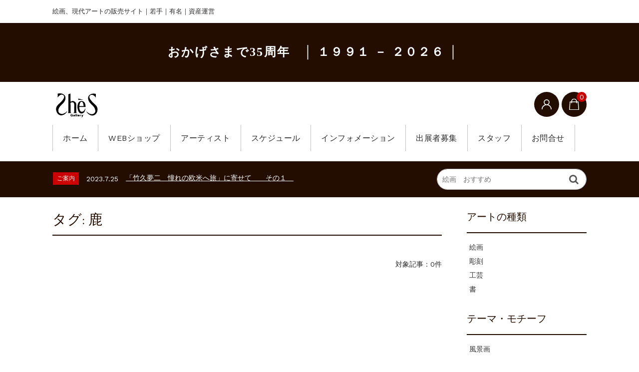

--- FILE ---
content_type: text/html; charset=UTF-8
request_url: https://www.g-shes.com/tag/%E9%B9%BF/
body_size: 16314
content:
<!DOCTYPE html>
<html lang="ja"
	prefix="og: https://ogp.me/ns#" >

	<head>
		<meta charset="UTF-8" />
				<meta name="viewport" content="width=device-width, user-scalable=no">
		<meta name="format-detection" content="telephone=no"/>
		<title>鹿 - ギャラリーシーズ</title>

		<!-- All in One SEO 4.1.0.3 -->
		<link rel="canonical" href="https://www.g-shes.com/tag/%E9%B9%BF/" />
		<script type="application/ld+json" class="aioseo-schema">
			{"@context":"https:\/\/schema.org","@graph":[{"@type":"WebSite","@id":"https:\/\/www.g-shes.com\/#website","url":"https:\/\/www.g-shes.com\/","name":"\u30ae\u30e3\u30e9\u30ea\u30fc\u30b7\u30fc\u30ba","description":"\u7d75\u753b\u3001\u73fe\u4ee3\u30a2\u30fc\u30c8\u306e\u8ca9\u58f2\u30b5\u30a4\u30c8\uff5c\u82e5\u624b\uff5c\u6709\u540d\uff5c\u8cc7\u7523\u904b\u55b6","publisher":{"@id":"https:\/\/www.g-shes.com\/#organization"}},{"@type":"Organization","@id":"https:\/\/www.g-shes.com\/#organization","name":"\u30ae\u30e3\u30e9\u30ea\u30fc\u30b7\u30fc\u30ba","url":"https:\/\/www.g-shes.com\/","sameAs":["https:\/\/www.facebook.com\/-211680295523011\/","https:\/\/www.instagram.com\/explore\/locations\/211680295523011\/?hl=ja","https:\/\/www.youtube.com\/channel\/UC_UEDa2_npCyDkDkV4jRepg"],"contactPoint":{"@type":"ContactPoint","telephone":"+81166538886","contactType":"Customer Support"}},{"@type":"BreadcrumbList","@id":"https:\/\/www.g-shes.com\/tag\/%E9%B9%BF\/#breadcrumblist","itemListElement":[{"@type":"ListItem","@id":"https:\/\/www.g-shes.com\/#listItem","position":"1","item":{"@id":"https:\/\/www.g-shes.com\/#item","name":"Home","description":"\u7d75\u753b\u3001\u73fe\u4ee3\u30a2\u30fc\u30c8\u306e\u8ca9\u58f2\u30b5\u30a4\u30c8\uff5c\u82e5\u624b\uff5c\u6709\u540d\uff5c\u8cc7\u7523\u904b\u55b6","url":"https:\/\/www.g-shes.com\/"},"nextItem":"https:\/\/www.g-shes.com\/tag\/%e9%b9%bf\/#listItem"},{"@type":"ListItem","@id":"https:\/\/www.g-shes.com\/tag\/%e9%b9%bf\/#listItem","position":"2","item":{"@id":"https:\/\/www.g-shes.com\/tag\/%e9%b9%bf\/#item","name":"\u9e7f","url":"https:\/\/www.g-shes.com\/tag\/%e9%b9%bf\/"},"previousItem":"https:\/\/www.g-shes.com\/#listItem"}]},{"@type":"CollectionPage","@id":"https:\/\/www.g-shes.com\/tag\/%E9%B9%BF\/#collectionpage","url":"https:\/\/www.g-shes.com\/tag\/%E9%B9%BF\/","name":"\u9e7f - \u30ae\u30e3\u30e9\u30ea\u30fc\u30b7\u30fc\u30ba","inLanguage":"ja","isPartOf":{"@id":"https:\/\/www.g-shes.com\/#website"},"breadcrumb":{"@id":"https:\/\/www.g-shes.com\/tag\/%E9%B9%BF\/#breadcrumblist"}}]}
		</script>
		<!-- All in One SEO -->

<link rel='dns-prefetch' href='//fonts.googleapis.com' />
<link rel='dns-prefetch' href='//s.w.org' />
<link rel="alternate" type="application/rss+xml" title="ギャラリーシーズ &raquo; 鹿 タグのフィード" href="https://www.g-shes.com/tag/%e9%b9%bf/feed/" />
		<script type="text/javascript">
			window._wpemojiSettings = {"baseUrl":"https:\/\/s.w.org\/images\/core\/emoji\/13.0.1\/72x72\/","ext":".png","svgUrl":"https:\/\/s.w.org\/images\/core\/emoji\/13.0.1\/svg\/","svgExt":".svg","source":{"concatemoji":"https:\/\/www.g-shes.com\/1991\/wp-includes\/js\/wp-emoji-release.min.js?ver=7225831c7ed13d55598a6ebace50204d"}};
			!function(e,a,t){var n,r,o,i=a.createElement("canvas"),p=i.getContext&&i.getContext("2d");function s(e,t){var a=String.fromCharCode;p.clearRect(0,0,i.width,i.height),p.fillText(a.apply(this,e),0,0);e=i.toDataURL();return p.clearRect(0,0,i.width,i.height),p.fillText(a.apply(this,t),0,0),e===i.toDataURL()}function c(e){var t=a.createElement("script");t.src=e,t.defer=t.type="text/javascript",a.getElementsByTagName("head")[0].appendChild(t)}for(o=Array("flag","emoji"),t.supports={everything:!0,everythingExceptFlag:!0},r=0;r<o.length;r++)t.supports[o[r]]=function(e){if(!p||!p.fillText)return!1;switch(p.textBaseline="top",p.font="600 32px Arial",e){case"flag":return s([127987,65039,8205,9895,65039],[127987,65039,8203,9895,65039])?!1:!s([55356,56826,55356,56819],[55356,56826,8203,55356,56819])&&!s([55356,57332,56128,56423,56128,56418,56128,56421,56128,56430,56128,56423,56128,56447],[55356,57332,8203,56128,56423,8203,56128,56418,8203,56128,56421,8203,56128,56430,8203,56128,56423,8203,56128,56447]);case"emoji":return!s([55357,56424,8205,55356,57212],[55357,56424,8203,55356,57212])}return!1}(o[r]),t.supports.everything=t.supports.everything&&t.supports[o[r]],"flag"!==o[r]&&(t.supports.everythingExceptFlag=t.supports.everythingExceptFlag&&t.supports[o[r]]);t.supports.everythingExceptFlag=t.supports.everythingExceptFlag&&!t.supports.flag,t.DOMReady=!1,t.readyCallback=function(){t.DOMReady=!0},t.supports.everything||(n=function(){t.readyCallback()},a.addEventListener?(a.addEventListener("DOMContentLoaded",n,!1),e.addEventListener("load",n,!1)):(e.attachEvent("onload",n),a.attachEvent("onreadystatechange",function(){"complete"===a.readyState&&t.readyCallback()})),(n=t.source||{}).concatemoji?c(n.concatemoji):n.wpemoji&&n.twemoji&&(c(n.twemoji),c(n.wpemoji)))}(window,document,window._wpemojiSettings);
		</script>
		<style type="text/css">
img.wp-smiley,
img.emoji {
	display: inline !important;
	border: none !important;
	box-shadow: none !important;
	height: 1em !important;
	width: 1em !important;
	margin: 0 .07em !important;
	vertical-align: -0.1em !important;
	background: none !important;
	padding: 0 !important;
}
</style>
	<link rel='stylesheet' id='parent-style-css'  href='https://www.g-shes.com/1991/wp-content/themes/welcart_basic/style.css?ver=7225831c7ed13d55598a6ebace50204d' type='text/css' media='all' />
<link rel='stylesheet' id='parent-welcart-style-css'  href='https://www.g-shes.com/1991/wp-content/themes/welcart_basic/usces_cart.css?ver=1.0' type='text/css' media='all' />
<link rel='stylesheet' id='google-fonts-sans-css'  href='https://fonts.googleapis.com/css?family=Suranna%7CWork+Sans&#038;ver=7225831c7ed13d55598a6ebace50204d' type='text/css' media='all' />
<link rel='stylesheet' id='fixed-header-style-css'  href='https://www.g-shes.com/1991/wp-content/themes/welcart_basic-beldad/assets/vendor/fixed-header/fixed-header.css?ver=1.0' type='text/css' media='all' />
<link rel='stylesheet' id='slick-style-css'  href='https://www.g-shes.com/1991/wp-content/themes/welcart_basic-beldad/assets/vendor/slick/slick.css?ver=1.0' type='text/css' media='all' />
<link rel='stylesheet' id='slick-theme-style-css'  href='https://www.g-shes.com/1991/wp-content/themes/welcart_basic-beldad/assets/vendor/slick/slick-theme.css?ver=1.0' type='text/css' media='all' />
<link rel='stylesheet' id='wp-block-library-css'  href='https://www.g-shes.com/1991/wp-includes/css/dist/block-library/style.min.css?ver=7225831c7ed13d55598a6ebace50204d' type='text/css' media='all' />
<link rel='stylesheet' id='contact-form-7-css'  href='https://www.g-shes.com/1991/wp-content/plugins/contact-form-7/includes/css/styles.css?ver=5.4' type='text/css' media='all' />
<link rel='stylesheet' id='wc-basic-style-css'  href='https://www.g-shes.com/1991/wp-content/themes/welcart_basic-beldad/style.css?ver=1.0' type='text/css' media='all' />
<link rel='stylesheet' id='font-awesome-css'  href='https://www.g-shes.com/1991/wp-content/themes/welcart_basic/font-awesome/font-awesome.min.css?ver=1.0' type='text/css' media='all' />
<link rel='stylesheet' id='usces_default_css-css'  href='https://www.g-shes.com/1991/wp-content/plugins/usc-e-shop/css/usces_default.css?ver=2.1.4.2103022' type='text/css' media='all' />
<link rel='stylesheet' id='dashicons-css'  href='https://www.g-shes.com/1991/wp-includes/css/dashicons.min.css?ver=7225831c7ed13d55598a6ebace50204d' type='text/css' media='all' />
<link rel='stylesheet' id='theme_cart_css-css'  href='https://www.g-shes.com/1991/wp-content/themes/welcart_basic-beldad/usces_cart.css?ver=2.1.4.2103022' type='text/css' media='all' />
<script type='text/javascript' src='https://www.g-shes.com/1991/wp-includes/js/jquery/jquery.min.js?ver=3.5.1' id='jquery-core-js'></script>
<script type='text/javascript' src='https://www.g-shes.com/1991/wp-includes/js/jquery/jquery-migrate.min.js?ver=3.3.2' id='jquery-migrate-js'></script>
<script type='text/javascript' src='https://www.g-shes.com/1991/wp-content/themes/welcart_basic-beldad/assets/vendor/fixed-header/fixed-header.js?ver=1.0' id='fixed-header-js-js'></script>
<script type='text/javascript' src='https://www.g-shes.com/1991/wp-content/themes/welcart_basic-beldad/assets/js/wcct-customized.js?ver=1.0' id='wcct-customized-js'></script>
<script type='text/javascript' src='https://www.g-shes.com/1991/wp-content/themes/welcart_basic-beldad/assets/vendor/slick/slick.min.js?ver=1.0' id='slick-js-js'></script>
<script type='text/javascript' src='https://www.g-shes.com/1991/wp-content/themes/welcart_basic-beldad/assets/js/wcct-slick.js?ver=1.0' id='wcct-slick-js-js'></script>
<script type='text/javascript' src='https://www.g-shes.com/1991/wp-content/themes/welcart_basic-beldad/assets/js/widget-slide.js?ver=1.0' id='wcct-widget-slide-js-js'></script>
<script type='text/javascript' src='https://www.g-shes.com/1991/wp-content/themes/welcart_basic/js/front-customized.js?ver=1.0' id='wc-basic-js-js'></script>
<link rel="https://api.w.org/" href="https://www.g-shes.com/wp-json/" /><link rel="alternate" type="application/json" href="https://www.g-shes.com/wp-json/wp/v2/tags/394" /><link rel="EditURI" type="application/rsd+xml" title="RSD" href="https://www.g-shes.com/1991/xmlrpc.php?rsd" />
<link rel="wlwmanifest" type="application/wlwmanifest+xml" href="https://www.g-shes.com/1991/wp-includes/wlwmanifest.xml" /> 

<link rel="icon" href="https://www.g-shes.com/1991/wp-content/uploads/2019/03/logo2-100x100.png" sizes="32x32" />
<link rel="icon" href="https://www.g-shes.com/1991/wp-content/uploads/2019/03/logo2.png" sizes="192x192" />
<link rel="apple-touch-icon" href="https://www.g-shes.com/1991/wp-content/uploads/2019/03/logo2.png" />
<meta name="msapplication-TileImage" content="https://www.g-shes.com/1991/wp-content/uploads/2019/03/logo2.png" />
		<style type="text/css" id="wp-custom-css">
			/* captions */

.post .wp-caption { margin-bottom:24px; background:#fff; border:1px solid #ccc; padding:5px; max-width:100%; -webkit-border-radius:5px; -moz-border-radius:5px; border-radius:5px; }

.post .wp-caption-text { text-align:center; font-size:12px;  line-height:2; margin:9px auto; }

.post .wp-caption img[class*="wp-image-"] { display:block; margin:0 auto; }


h5 {
	position: relative;
	padding-left: 30px;
	font-size:20px;
	color: #212121;
}
h5::before,
h5::after{
	content: "〇";
	position: absolute;
}
h5::before{
	left:0;
	top:-3px;
}
h5::after{
	left: 5px;
	top: 3px;
	color: #1f1f1f;
}

.flex-direction-nav a:before {
	color: #fff !important;
}

a img:hover {
	opacity: 0.8 !important;
}

.schedule-tit {
	padding: 15px 30px !important;
}

.btn-view {
  position: relative;
  background-color: #dd8b0f;
  width: 200px;
  height: 56px;
  text-align: center;
  margin-top: 50px;
  border-radius: 3px;
  line-height: 56px;
  letter-spacing: normal;
  color: #fff;
  overflow: hidden;
  transition: background-color 0.3s ease;
}

.btn-view {
  position: relative;
  background-color: #dd8b0f;
  width: 200px;
  height: 56px;
  text-align: center;
  margin-top: 50px;
  border-radius: 3px;
  line-height: 56px;
  letter-spacing: normal;
  color: #fff;
  overflow: hidden;
  transition: background-color 0.3s ease;
	font-weight: 500;
}

.btn-view::after {
  content: "";
  position: absolute;
  top: 0; left: 0;
  width: 100%; height: 100%;
  background-color: rgba(255, 255, 255, 0); /* 初期は透明 */
  transition: background-color 0.3s ease;
	pointer-events: none;
}

.btn-view:hover::after {
  background-color: rgba(255, 255, 255, 0.5); /* ホバー時にうっすら白く */
}

.btn-view a{
		color: #fff;
}

.btn-view a:hover {
  color: #fff;
}

/* 35周年メッセージ */
.top-message {
	text-align: center;
	background-color: #230d00;
	padding: 2.5rem;
	color: #ffffff;
  line-height: 1.5;
	font-size: 1.5rem;
	font-weight: 700;
	font-family: "Hiragino Mincho ProN", "Hiragino Mincho Pro", "Yu Mincho", serif !important;
	letter-spacing: 0.1em;
}

/* メニューフォントサイズ調整 */
#site-navigation {
        font-size: 16.2px;
}		</style>
				<script type="application/ld+json">
		{
		"@context": "http://schema.org",
		"@type": "LocalBusiness",
		"name": "有限会社ギャラリー・シーズ",
		"logo":"https://www.g-shes.com/1991/wp-content/uploads/2020/04/logo_7.png",
		"telephone": "+81 166-53-8886",
		"email": "info@g-shes.com",
		"address": {
		"@type": "PostalAddress",
		"streetAddress": "旭町２条３丁目１１−３１",
		"addressLocality": "旭川市",
		"addressRegion": "北海道",
		"addressCountry": "JP",
		"postalCode": "070-0832"
		},
		"openingHoursSpecification": {
		"@type": "OpeningHoursSpecification",
		"dayOfWeek": {
		"@type": "DayOfWeek",
		"name": "Wed-Mon"
		},
		"opens": "11:00:00",
		"closes": "18:00:00"
		},
		"url": "https://www.g-shes.com/"
		}
		</script>
		<!-- Global site tag (gtag.js) - Google Analytics -->
		<script async src="https://www.googletagmanager.com/gtag/js?id=UA-182262109-1"></script>
		<script>
			window.dataLayer = window.dataLayer || [];
			function gtag(){dataLayer.push(arguments);}
			gtag('js', new Date());

			gtag('config', 'UA-182262109-1');
		</script>
		<script type="text/javascript">
			(function(c,l,a,r,i,t,y){
				c[a]=c[a]||function(){(c[a].q=c[a].q||[]).push(arguments)};
				t=l.createElement(r);t.async=1;t.src="https://www.clarity.ms/tag/"+i;
				y=l.getElementsByTagName(r)[0];y.parentNode.insertBefore(t,y);
			})(window, document, "clarity", "script", "o9mjxrdpx8");
		</script>
	</head>

		<body class="archive tag tag-394 lang-ja">
	
				
		
		<div class="site">

			<header id="masthead" class="site-header" role="banner">
				<div class="inner">
									<div class="top">
						<p class="site-description">絵画、現代アートの販売サイト｜若手｜有名｜資産運営</p>
					</div><!-- .top -->
				
					<div class="top-message">おかげさまで35周年　│ １９９１ － ２０２６ │　</div>

					<div class="bottom cf">

						<div class="column1070">

															<div class="site-title">
								<a href="https://www.g-shes.com/" title="ギャラリーシーズ" rel="home">
																			<img src="https://www.g-shes.com/1991/wp-content/uploads/2020/04/logo_7.png" alt="ギャラリーシーズ">
										
								</a>
							</div>

							
							<div class="cf h-column">

																<div class="incart list">
									<div class="iconbtn">
										<a href="https://www.g-shes.com/usces-cart/"><img src="https://www.g-shes.com/1991/wp-content/themes/welcart_basic-beldad/assets/images/bag.svg" alt="bag"><span class="total-quant" />0</span></a>
									</div>
								</div><!-- .incart -->
								
																<div class="membership list">

									<div class="iconbtn"><img src="https://www.g-shes.com/1991/wp-content/themes/welcart_basic-beldad/assets/images/user.svg" alt="user" /></div>

									<div class="over">
										<div class="over-inner">

											<div class="close"><img src="https://www.g-shes.com/1991/wp-content/themes/welcart_basic-beldad/assets/images/close.svg" alt="close" /></div>

											<ul class="cf">
																																					<li>ゲスト</li>
													<li><a href="https://www.g-shes.com/usces-member/?usces_page=login" class="usces_login_a">ログイン</a></li>
													<li><a href="https://www.g-shes.com/usces-member/?usces_page=newmember">新規会員登録</a></li>
																																			</ul>
										</div><!-- .over-inner -->
									</div>

								</div><!-- .membership -->
								
								<div class="menus list">

									<div class="iconbtn"><img src="https://www.g-shes.com/1991/wp-content/themes/welcart_basic-beldad/assets/images/menu.svg" alt="menu" /></div>

									<div id="mobile-menu" class="mobile-menu">

										<div class="close"><img src="https://www.g-shes.com/1991/wp-content/themes/welcart_basic-beldad/assets/images/close.svg" alt="close" /></div>

										<nav id="site-navigation" class="main-navigation cf" role="navigation">
										<div class="menu-%e3%83%a1%e3%83%8b%e3%83%a5%e3%83%bc%e2%91%a0-container"><ul id="menu-%e3%83%a1%e3%83%8b%e3%83%a5%e3%83%bc%e2%91%a0" class="menu"><li id="menu-item-13298" class="menu-item menu-item-type-custom menu-item-object-custom menu-item-home menu-item-13298"><a href="https://www.g-shes.com/">ホーム</a></li>
<li id="menu-item-15941" class="mob-only menu-item menu-item-type-taxonomy menu-item-object-category menu-item-has-children menu-item-15941"><a href="https://www.g-shes.com/category/item/art-type/">アートの種類</a>
<ul class="sub-menu">
	<li id="menu-item-15942" class="menu-item menu-item-type-taxonomy menu-item-object-category menu-item-15942"><a href="https://www.g-shes.com/category/item/art-type/%e7%b5%b5%e7%94%bb/">絵画</a></li>
	<li id="menu-item-15943" class="menu-item menu-item-type-taxonomy menu-item-object-category menu-item-15943"><a href="https://www.g-shes.com/category/item/art-type/%e5%bd%ab%e5%88%bb/">彫刻</a></li>
	<li id="menu-item-15944" class="menu-item menu-item-type-taxonomy menu-item-object-category menu-item-15944"><a href="https://www.g-shes.com/category/item/art-type/%e5%b7%a5%e8%8a%b8/">工芸</a></li>
</ul>
</li>
<li id="menu-item-15945" class="mob-only menu-item menu-item-type-taxonomy menu-item-object-category menu-item-has-children menu-item-15945"><a href="https://www.g-shes.com/category/item/theme-motif/">テーマ・モチーフ</a>
<ul class="sub-menu">
	<li id="menu-item-15946" class="menu-item menu-item-type-taxonomy menu-item-object-category menu-item-15946"><a href="https://www.g-shes.com/category/item/theme-motif/fuukeiga/">風景画</a></li>
	<li id="menu-item-15947" class="menu-item menu-item-type-taxonomy menu-item-object-category menu-item-15947"><a href="https://www.g-shes.com/category/item/theme-motif/jinnbutuga/">人物画</a></li>
	<li id="menu-item-15949" class="menu-item menu-item-type-taxonomy menu-item-object-category menu-item-15949"><a href="https://www.g-shes.com/category/item/theme-motif/seibutuga/">静物画</a></li>
	<li id="menu-item-15948" class="menu-item menu-item-type-taxonomy menu-item-object-category menu-item-15948"><a href="https://www.g-shes.com/category/item/theme-motif/animal/">動物</a></li>
	<li id="menu-item-15950" class="menu-item menu-item-type-custom menu-item-object-custom menu-item-15950"><a href="/category/item/theme-motif/flower-itemreco/">花</a></li>
</ul>
</li>
<li id="menu-item-13299" class="menu-item menu-item-type-custom menu-item-object-custom menu-item-has-children menu-item-13299"><a href="https://www.g-shes.com/category/item/">WEBショップ</a>
<ul class="sub-menu">
	<li id="menu-item-13300" class="menu-item menu-item-type-post_type menu-item-object-page menu-item-13300"><a href="https://www.g-shes.com/flow-of-work-purchase/">作品購入の流れ</a></li>
	<li id="menu-item-13301" class="menu-item menu-item-type-post_type menu-item-object-page menu-item-13301"><a href="https://www.g-shes.com/size-list/">サイズ一覧表　</a></li>
	<li id="menu-item-13302" class="menu-item menu-item-type-post_type menu-item-object-page menu-item-13302"><a href="https://www.g-shes.com/regarding-the-tax-system-for-works-of-art/">美術品に関する税制に関して</a></li>
</ul>
</li>
<li id="menu-item-13303" class="menu-item menu-item-type-custom menu-item-object-custom menu-item-13303"><a href="https://www.g-shes.com/artists/">アーティスト</a></li>
<li id="menu-item-13304" class="menu-item menu-item-type-post_type menu-item-object-page menu-item-13304"><a href="https://www.g-shes.com/%e3%82%b9%e3%82%b1%e3%82%b8%e3%83%a5%e3%83%bc%e3%83%ab2024/">スケジュール</a></li>
<li id="menu-item-13305" class="menu-item menu-item-type-post_type menu-item-object-page menu-item-has-children menu-item-13305"><a href="https://www.g-shes.com/infomation/">インフォメーション</a>
<ul class="sub-menu">
	<li id="menu-item-13306" class="menu-item menu-item-type-post_type menu-item-object-page menu-item-13306"><a href="https://www.g-shes.com/art-rental/">シェアリングアート</a></li>
	<li id="menu-item-13307" class="menu-item menu-item-type-post_type menu-item-object-page menu-item-13307"><a href="https://www.g-shes.com/anniversary/">Anniversary</a></li>
	<li id="menu-item-13308" class="menu-item menu-item-type-taxonomy menu-item-object-category menu-item-13308"><a href="https://www.g-shes.com/category/art-walk/">Essay</a></li>
	<li id="menu-item-13309" class="menu-item menu-item-type-post_type menu-item-object-page menu-item-13309"><a href="https://www.g-shes.com/art-course/">美術を楽しむ情報講座</a></li>
	<li id="menu-item-13310" class="menu-item menu-item-type-post_type menu-item-object-page menu-item-13310"><a href="https://www.g-shes.com/service/">買取り査定</a></li>
</ul>
</li>
<li id="menu-item-17421" class="menu-item menu-item-type-custom menu-item-object-custom menu-item-has-children menu-item-17421"><a>出展者募集</a>
<ul class="sub-menu">
	<li id="menu-item-17424" class="menu-item menu-item-type-custom menu-item-object-custom menu-item-17424"><a target="_blank" rel="noopener" href="https://www.g-shes.com/1991/wp-content/uploads/2026/01/douisyo.pdf">登録作家同意書</a></li>
	<li id="menu-item-17426" class="menu-item menu-item-type-custom menu-item-object-custom menu-item-17426"><a target="_blank" rel="noopener" href="https://www.g-shes.com/1991/wp-content/uploads/2026/01/kiyaku.pdf">作家登録規約</a></li>
</ul>
</li>
<li id="menu-item-13311" class="menu-item menu-item-type-post_type menu-item-object-page menu-item-has-children menu-item-13311"><a href="https://www.g-shes.com/staff/">スタッフ</a>
<ul class="sub-menu">
	<li id="menu-item-13312" class="menu-item menu-item-type-post_type menu-item-object-page menu-item-13312"><a href="https://www.g-shes.com/%e4%bc%9a%e7%a4%be%e6%a6%82%e8%a6%81%e3%80%80%ef%bc%8dcompany-profile%ef%bc%8d/">会社概要</a></li>
	<li id="menu-item-13313" class="menu-item menu-item-type-post_type menu-item-object-page menu-item-13313"><a href="https://www.g-shes.com/%e3%82%a2%e3%82%af%e3%82%bb%e3%82%b9/">アクセス</a></li>
</ul>
</li>
<li id="menu-item-13314" class="menu-item menu-item-type-post_type menu-item-object-page menu-item-13314"><a href="https://www.g-shes.com/%e3%81%8a%e5%95%8f%e5%90%88%e3%81%9b%e3%80%80%ef%bc%8dcontact%ef%bc%8d/">お問合せ</a></li>
</ul></div>										</nav><!-- #site-navigation -->

																				
									</div><!-- .mobile-menu -->

																		<div class="gray-bg"></div>
									
								</div><!-- .menu -->

							</div><!-- .h-column -->
													
						</div><!-- .column1070 -->
						
					</div><!-- .bottom -->
		
				</div><!-- .inner -->
			</header>

			
			
				
				<div class="common-parts">
					<div class="column1070 cf">

													<div id="searchform" class="searchform">
							<form role="search" method="get" action="https://www.g-shes.com/" >
		<div class="s-box">
			<input type="text" value="" name="s" id="head-s-text" class="search-text" placeholder="絵画　おすすめ" />
			<input type="submit" id="head-s-submit" class="searchsubmit" value="&#xf002;" />
		</div>
    </form>							</div>
						<!-- #searchform -->

													<div class="info-area">
								<div class="slider">
																	<div id="post-12730" class="cf">
										<div class="info-cat">ご案内</div>
										<div class="info-date">2023.7.25</div>
										<div class="info-title">
											<a href="https://www.g-shes.com/2023/07/25/takehisayumeji/">
																									「竹久夢二　憧れの欧米へ旅」に寄せて　　その１　																							</a>
										</div>
									</div>
																	<div id="post-12500" class="cf">
										<div class="info-cat">ご案内</div>
										<div class="info-date">2023.4.25</div>
										<div class="info-title">
											<a href="https://www.g-shes.com/2023/04/25/%e5%bf%83%e3%81%ae%e3%81%b5%e3%82%8b%e3%81%95%e3%81%a8%e3%83%bc%e5%ae%89%e7%94%b0%e4%be%83%e5%bd%ab%e5%88%bb%e8%ac%9b%e6%bc%94%e3%80%8c%e3%82%a2%e3%83%ab%e3%83%86%e3%83%94%e3%82%a2%e3%83%83%e3%83%84/">
																									心のふるさとー安田侃彫刻講演「アルテピアッツア美唄」																							</a>
										</div>
									</div>
																	<div id="post-12101" class="cf">
										<div class="info-cat">ご案内</div>
										<div class="info-date">2023.2.25</div>
										<div class="info-title">
											<a href="https://www.g-shes.com/2023/02/25/%e3%82%ae%e3%83%a3%e3%83%a9%e3%83%aa%e3%83%bc%e3%82%b7%e3%83%bc%e3%82%ba%e3%80%8c%e7%a7%8b%e3%81%ae%e7%be%8e%e8%a1%93%e6%95%a3%e6%ad%a9%e3%80%80%e4%ba%ac%e9%83%bd%e3%83%bb%e5%a4%a7%e9%98%aa-%ef%bd%9e/">
																									ギャラリーシーズ「秋の美術散歩　京都・大阪 ～二都物語～」																							</a>
										</div>
									</div>
																</div><!-- .slider -->
							</div><!-- .info-area -->
							
											</div>
				</div>

				
			
						<div id="main" class="two-column right-set">

				<div class="site-content-wrap cf">


		<div id="primary" class="site-content">
			<div id="content" role="main">

				<div class="page-header cf">
					<h1>タグ: <span>鹿</span></h1>
				</div><!-- .page-header -->

				<div class="pagination-wrap top cf" data-scroll="once">
				
										<div class="count">対象記事：0件</div>

				</div><!-- .pagenation-wrap -->

				<div class="product-list layout-list cf">

				
					<p class="no-date"></p>

				
				</div><!-- .info-list -->

				
			</div><!-- #content -->
		</div><!-- #primary -->


<aside id="secondary" class="widget-area" role="complementary">

			<section id="welcart_category-14" class="widget widget_welcart_category">				<h3 class="widget_title">アートの種類</h3>
		<ul class="ucart_widget_body">
							<li class="cat-item cat-item-866"><a href="https://www.g-shes.com/category/item/art-type/%e7%b5%b5%e7%94%bb/">絵画</a>
<ul class='children'>
	<li class="cat-item cat-item-867"><a href="https://www.g-shes.com/category/item/art-type/%e7%b5%b5%e7%94%bb/%e6%97%a5%e6%9c%ac%e7%94%bb/">日本画</a>
</li>
	<li class="cat-item cat-item-868"><a href="https://www.g-shes.com/category/item/art-type/%e7%b5%b5%e7%94%bb/%e6%b2%b9%e5%bd%a9/">油彩</a>
</li>
	<li class="cat-item cat-item-869"><a href="https://www.g-shes.com/category/item/art-type/%e7%b5%b5%e7%94%bb/%e6%b0%b4%e5%bd%a9/">水彩</a>
</li>
	<li class="cat-item cat-item-870"><a href="https://www.g-shes.com/category/item/art-type/%e7%b5%b5%e7%94%bb/%e7%8f%be%e4%bb%a3%e3%82%a2%e3%83%bc%e3%83%88/">現代アート</a>
</li>
	<li class="cat-item cat-item-871"><a href="https://www.g-shes.com/category/item/art-type/%e7%b5%b5%e7%94%bb/%e7%89%88%e7%94%bb/">版画</a>
</li>
</ul>
</li>
	<li class="cat-item cat-item-891"><a href="https://www.g-shes.com/category/item/art-type/%e5%bd%ab%e5%88%bb/">彫刻</a>
</li>
	<li class="cat-item cat-item-873"><a href="https://www.g-shes.com/category/item/art-type/%e5%b7%a5%e8%8a%b8/">工芸</a>
<ul class='children'>
	<li class="cat-item cat-item-874"><a href="https://www.g-shes.com/category/item/art-type/%e5%b7%a5%e8%8a%b8/%e9%99%b6%e7%a3%81%e5%99%a8-%e5%b7%a5%e8%8a%b8/">陶磁器</a>
</li>
	<li class="cat-item cat-item-875"><a href="https://www.g-shes.com/category/item/art-type/%e5%b7%a5%e8%8a%b8/%e3%82%aa%e3%83%96%e3%82%b8%e3%82%a7/">オブジェ</a>
</li>
</ul>
</li>
	<li class="cat-item cat-item-872"><a href="https://www.g-shes.com/category/item/art-type/%e6%9b%b8/">書</a>
</li>
 		</ul>

			</section>					<section id="welcart_category-24" class="widget widget_welcart_category">				<h3 class="widget_title">テーマ・モチーフ</h3>
		<ul class="ucart_widget_body">
							<li class="cat-item cat-item-827"><a href="https://www.g-shes.com/category/item/theme-motif/fuukeiga/">風景画</a>
<ul class='children'>
	<li class="cat-item cat-item-879"><a href="https://www.g-shes.com/category/item/theme-motif/fuukeiga/%e6%b5%b7%e3%81%ae%e3%81%82%e3%82%8b%e9%a2%a8%e6%99%af/">海のある風景</a>
</li>
	<li class="cat-item cat-item-880"><a href="https://www.g-shes.com/category/item/theme-motif/fuukeiga/%e5%b1%b1%e3%81%ae%e3%81%82%e3%82%8b%e9%a2%a8%e6%99%af/">山のある風景</a>
</li>
	<li class="cat-item cat-item-881"><a href="https://www.g-shes.com/category/item/theme-motif/fuukeiga/%e6%a3%ae%e3%81%ae%e3%81%82%e3%82%8b%e9%a2%a8%e6%99%af-fuukeiga/">森のある風景</a>
</li>
	<li class="cat-item cat-item-882"><a href="https://www.g-shes.com/category/item/theme-motif/fuukeiga/%e8%a1%97%e3%81%ae%e3%81%82%e3%82%8b%e9%a2%a8%e6%99%af-fuukeiga/">街のある風景</a>
</li>
</ul>
</li>
	<li class="cat-item cat-item-828"><a href="https://www.g-shes.com/category/item/theme-motif/jinnbutuga/">人物画</a>
</li>
	<li class="cat-item cat-item-829"><a href="https://www.g-shes.com/category/item/theme-motif/seibutuga/">静物画</a>
<ul class='children'>
	<li class="cat-item cat-item-862"><a href="https://www.g-shes.com/category/item/theme-motif/seibutuga/%e8%8a%b1/">花</a>
</li>
	<li class="cat-item cat-item-863"><a href="https://www.g-shes.com/category/item/theme-motif/seibutuga/%e6%9e%9c%e7%89%a9/">果物</a>
</li>
	<li class="cat-item cat-item-864"><a href="https://www.g-shes.com/category/item/theme-motif/seibutuga/%e9%99%b6%e7%a3%81%e5%99%a8/">陶磁器</a>
</li>
</ul>
</li>
	<li class="cat-item cat-item-532"><a href="https://www.g-shes.com/category/item/theme-motif/animal/">動物</a>
</li>
	<li class="cat-item cat-item-830"><a href="https://www.g-shes.com/category/item/theme-motif/flower-itemreco/">花</a>
</li>
 		</ul>

			</section>					<section id="welcart_category-17" class="widget widget_welcart_category">				<h3 class="widget_title">おすすめ・特選</h3>
		<ul class="ucart_widget_body">
							<li class="cat-item cat-item-902"><a href="https://www.g-shes.com/category/item/%e3%81%8a%e3%81%99%e3%81%99%e3%82%81%e3%83%bb%e7%89%b9%e9%81%b8/%e3%82%af%e3%83%aa%e3%82%b9%e3%83%9e%e3%82%b9%ef%bd%87%ef%bd%89%ef%bd%86%ef%bd%94/">クリスマスＧＩＦＴ</a>
</li>
	<li class="cat-item cat-item-885"><a href="https://www.g-shes.com/category/item/%e3%81%8a%e3%81%99%e3%81%99%e3%82%81%e3%83%bb%e7%89%b9%e9%81%b8/%e3%82%ae%e3%83%95%e3%83%88/">ギフト</a>
</li>
	<li class="cat-item cat-item-886"><a href="https://www.g-shes.com/category/item/%e3%81%8a%e3%81%99%e3%81%99%e3%82%81%e3%83%bb%e7%89%b9%e9%81%b8/%e3%81%8a%e3%81%99%e3%81%99%e3%82%81/">おすすめ</a>
</li>
	<li class="cat-item cat-item-887"><a href="https://www.g-shes.com/category/item/%e3%81%8a%e3%81%99%e3%81%99%e3%82%81%e3%83%bb%e7%89%b9%e9%81%b8/%e7%89%b9%e9%81%b8/">特選</a>
</li>
	<li class="cat-item cat-item-888"><a href="https://www.g-shes.com/category/item/%e3%81%8a%e3%81%99%e3%81%99%e3%82%81%e3%83%bb%e7%89%b9%e9%81%b8/%e6%96%b0%e5%85%a5%e8%8d%b7/">新入荷</a>
</li>
 		</ul>

			</section>					<section id="welcart_category-16" class="widget widget_welcart_category">				<h3 class="widget_title">サイズ</h3>
		<ul class="ucart_widget_body">
							<li class="cat-item cat-item-876"><a href="https://www.g-shes.com/category/item/size/%e5%b0%8f%e4%bd%9c%e5%93%81/">小作品</a>
</li>
	<li class="cat-item cat-item-877"><a href="https://www.g-shes.com/category/item/size/%e4%b8%ad%e4%bd%9c%e5%93%81/">中作品</a>
</li>
	<li class="cat-item cat-item-878"><a href="https://www.g-shes.com/category/item/size/%e5%a4%a7%e4%bd%9c%e5%93%81/">大作品</a>
</li>
 		</ul>

			</section>					<section id="welcart_category-15" class="widget widget_welcart_category">				<h3 class="widget_title">価格から探す</h3>
		<ul class="ucart_widget_body">
							<li class="cat-item cat-item-232"><a href="https://www.g-shes.com/category/item/price/price-3/">3万円以下</a>
</li>
	<li class="cat-item cat-item-814"><a href="https://www.g-shes.com/category/item/price/price-3-5/">3万円～5万円</a>
</li>
	<li class="cat-item cat-item-815"><a href="https://www.g-shes.com/category/item/price/price-5-10/">5万円～10万円</a>
</li>
	<li class="cat-item cat-item-235"><a href="https://www.g-shes.com/category/item/price/price-10-30/">10万円～30万円</a>
</li>
	<li class="cat-item cat-item-236"><a href="https://www.g-shes.com/category/item/price/price-30-50/">30万円～50万円</a>
</li>
	<li class="cat-item cat-item-568"><a href="https://www.g-shes.com/category/item/price/price-50-100/">50万円～100万円</a>
</li>
	<li class="cat-item cat-item-569"><a href="https://www.g-shes.com/category/item/price/price-over100/">100万円以上</a>
</li>
 		</ul>

			</section>					<section id="welcart_category-20" class="widget widget_welcart_category">				<h3 class="widget_title">開催中企画展</h3>
		<ul class="ucart_widget_body">
							<li class="cat-item cat-item-947"><a href="https://www.g-shes.com/category/item/exhibition/now/%e3%83%aa%e3%82%a8%e3%82%be%e3%83%b3%e5%b1%95/">リエゾン展</a>
</li>
 		</ul>

			</section>					<section id="welcart_category-21" class="widget widget_welcart_category">				<h3 class="widget_title">次回企画展</h3>
		<ul class="ucart_widget_body">
							<li class="cat-item cat-item-950"><a href="https://www.g-shes.com/category/item/exhibition/next-exhibition/amimal-art/">アートになった動物たち展</a>
</li>
 		</ul>

			</section>					<section id="welcart_calendar-4" class="widget widget_welcart_calendar">				<h3 class="widget_title"><img src="https://www.g-shes.com/1991/wp-content/plugins/usc-e-shop/images/calendar.png" alt="営業日カレンダー" />営業日カレンダー</h3>
		<ul class="ucart_calendar_body ucart_widget_body"><li>
		<div class="this-month">
<table cellspacing="0" class="usces_calendar">
<caption>今月(2026年1月)</caption>
<thead>
	<tr>
		<th>日</th>
		<th>月</th>
		<th>火</th>
		<th>水</th>
		<th>木</th>
		<th>金</th>
		<th>土</th>
	</tr>
</thead>
<tbody>
	<tr>
		<td>&nbsp;</td>
			<td>&nbsp;</td>
			<td>&nbsp;</td>
			<td>&nbsp;</td>
			<td>1</td>
			<td>2</td>
			<td>3</td>
		</tr>
	<tr>
		<td>4</td>
			<td>5</td>
			<td>6</td>
			<td>7</td>
			<td>8</td>
			<td>9</td>
			<td>10</td>
		</tr>
	<tr>
		<td>11</td>
			<td>12</td>
			<td>13</td>
			<td>14</td>
			<td>15</td>
			<td>16</td>
			<td>17</td>
		</tr>
	<tr>
		<td>18</td>
			<td>19</td>
			<td>20</td>
			<td>21</td>
			<td>22</td>
			<td>23</td>
			<td>24</td>
		</tr>
	<tr>
		<td class="businesstoday">25</td>
			<td>26</td>
			<td>27</td>
			<td>28</td>
			<td>29</td>
			<td>30</td>
			<td>31</td>
		</tr>
</tbody>
</table>
</div>
<div class="next-month">
<table cellspacing="0" class="usces_calendar">
<caption>翌月(2026年2月)</caption>
<thead>
	<tr>
		<th>日</th>
		<th>月</th>
		<th>火</th>
		<th>水</th>
		<th>木</th>
		<th>金</th>
		<th>土</th>
	</tr>
</thead>
<tbody>
	<tr>
		<td>1</td>
			<td>2</td>
			<td>3</td>
			<td>4</td>
			<td>5</td>
			<td>6</td>
			<td>7</td>
		</tr>
	<tr>
		<td>8</td>
			<td>9</td>
			<td>10</td>
			<td>11</td>
			<td>12</td>
			<td>13</td>
			<td>14</td>
		</tr>
	<tr>
		<td>15</td>
			<td>16</td>
			<td>17</td>
			<td>18</td>
			<td>19</td>
			<td>20</td>
			<td>21</td>
		</tr>
	<tr>
		<td>22</td>
			<td>23</td>
			<td>24</td>
			<td>25</td>
			<td>26</td>
			<td>27</td>
			<td>28</td>
		</tr>
</tbody>
</table>
</div>
(<span class="business_days_exp_box businessday">&nbsp;&nbsp;&nbsp;&nbsp;</span>&nbsp;&nbsp;発送業務休日)
		</li></ul>

			</section>		<section id="media_image-6" class="widget widget_media_image"><a href="https://www.g-shes.com/%e3%81%8a%e5%95%8f%e5%90%88%e3%81%9b%e3%80%80%ef%bc%8dcontact%ef%bc%8d/"><img class="image " src="https://www.g-shes.com/1991/wp-content/uploads/2021/02/rect833-4.png" alt="" width="300" height="69" /></a></section><section id="media_image-5" class="widget widget_media_image"><img class="image " src="https://www.g-shes.com/1991/wp-content/uploads/2021/02/rect833-4-8.png" alt="" width="300" height="182" /></section></aside><!-- #secondary -->

				</div><!-- .site-content-wrap -->
			</div><!-- #main -->

							<div id="toTop" class="wrap fixed"><a href="#masthead"><i class="fa fa-angle-up" aria-hidden="true"></i></a></div>
			
			<footer id="colophon" role="contentinfo">
				<div class="inner">

					<div class="top cf">

						<div class="column1070">

							
														<nav id="site-info" class="f-mainnav">
							<div class="footer-menu cf"><ul>
<li ><a href="https://www.g-shes.com/">ホーム</a></li><li class="page_item page-item-7669"><a href="https://www.g-shes.com/art-improves-quality-of-life/">~Art Improves Quality of Life~</a></li>
<li class="page_item page-item-12081"><a href="https://www.g-shes.com/%ef%bd%9e%e7%be%8e%e8%a1%93%e3%82%92%e6%a5%bd%e3%81%97%e3%82%80%e6%83%85%e5%a0%b1%e8%ac%9b%e5%ba%a7%ef%bd%9e%e3%80%80%e3%81%82%e3%81%aa%e3%81%9f%e3%82%82%e7%be%8e%e8%a1%93%e9%80%9a%ef%bc%81/">～美術を楽しむ情報講座～　あなたも美術通！</a></li>
<li class="page_item page-item-2737"><a href="https://www.g-shes.com/art-course/">～美術を楽しむ情報講座～　あなたも美術通！</a></li>
<li class="page_item page-item-3721"><a href="https://www.g-shes.com/anniversary/">Anniversary</a></li>
<li class="page_item page-item-7657"><a href="https://www.g-shes.com/%e4%bc%9a%e7%a4%be%e6%a6%82%e8%a6%81%e3%80%80%ef%bc%8dcompany-profile%ef%bc%8d-2/">Company profile</a></li>
<li class="page_item page-item-373"><a href="https://www.g-shes.com/essay/">Essay</a></li>
<li class="page_item page-item-4727"><a href="https://www.g-shes.com/infomation/">Infomation</a></li>
<li class="page_item page-item-7693"><a href="https://www.g-shes.com/schedule/">Schedule</a></li>
<li class="page_item page-item-4843"><a href="https://www.g-shes.com/art-rental/">Sharing-Art</a></li>
<li class="page_item page-item-4911"><a href="https://www.g-shes.com/staff/">Staff</a></li>
<li class="page_item page-item-366"><a href="https://www.g-shes.com/artists/">アーティスト</a></li>
<li class="page_item page-item-1224"><a href="https://www.g-shes.com/art-garden/">アートな庭　－Art garden－</a></li>
<li class="page_item page-item-623"><a href="https://www.g-shes.com/%e3%81%8a%e5%95%8f%e5%90%88%e3%81%9b%e3%80%80%ef%bc%8dcontact%ef%bc%8d/">お問合せ　－Contact－</a></li>
<li class="page_item page-item-353"><a href="https://www.g-shes.com/%e3%82%ae%e3%83%a3%e3%83%a9%e3%83%aa%e3%83%bc%e3%82%b7%e3%83%bc%e3%82%ba/">ギャラリー・シーズ</a></li>
<li class="page_item page-item-10418"><a href="https://www.g-shes.com/size-list/">サイズ一覧表　</a></li>
<li class="page_item page-item-9621"><a href="https://www.g-shes.com/%e3%82%b9%e3%82%b1%e3%82%b8%e3%83%a5%e3%83%bc%e3%83%ab/">スケジュール2021</a></li>
<li class="page_item page-item-358"><a href="https://www.g-shes.com/special-exhibition/">スケジュール2022</a></li>
<li class="page_item page-item-11993"><a href="https://www.g-shes.com/%e3%82%b9%e3%82%b1%e3%82%b8%e3%83%a5%e3%83%bc%e3%83%ab2023/">スケジュール2023</a></li>
<li class="page_item page-item-9622"><a href="https://www.g-shes.com/%e3%82%b9%e3%82%b1%e3%82%b8%e3%83%a5%e3%83%bc%e3%83%ab2026/">スケジュール2026</a></li>
<li class="page_item page-item-13268"><a href="https://www.g-shes.com/%e3%82%b9%e3%82%b1%e3%82%b8%e3%83%a5%e3%83%bc%e3%83%ab2024/">スケジュール2026</a></li>
<li class="page_item page-item-631"><a href="https://www.g-shes.com/%e3%83%97%e3%83%a9%e3%82%a4%e3%83%90%e3%82%b7%e3%83%bc%e3%83%9d%e3%83%aa%e3%82%b7%e3%83%bc/">プライバシーポリシー</a></li>
<li class="page_item page-item-90"><a href="https://www.g-shes.com/%e3%83%97%e3%83%ac%e3%83%9f%e3%82%a2%e3%83%a0%e3%82%bb%e3%83%ac%e3%82%af%e3%82%b7%e3%83%a7%e3%83%b3%e5%b1%95/">プレミアムセレクション展</a></li>
<li class="page_item page-item-608"><a href="https://www.g-shes.com/%e4%bc%9a%e7%a4%be%e6%a6%82%e8%a6%81%e3%80%80%ef%bc%8dcompany-profile%ef%bc%8d/">会社概要　－Company profile－</a></li>
<li class="page_item page-item-10425"><a href="https://www.g-shes.com/flow-of-work-purchase/">作品購入の流れ</a></li>
<li class="page_item page-item-10436"><a href="https://www.g-shes.com/beginners-guide/">初めての方へ</a></li>
<li class="page_item page-item-87"><a href="https://www.g-shes.com/western-and-japanese-paintings/">時代を担った日本画・洋画セレクション展</a></li>
<li class="page_item page-item-311"><a href="https://www.g-shes.com/kurashi/">暮らしを彩る展覧会</a></li>
<li class="page_item page-item-13"><a href="https://www.g-shes.com/sumiko-shiina/">椎名澄子　~緊張と安らぎの空間（せかい）~</a></li>
<li class="page_item page-item-314"><a href="https://www.g-shes.com/%e6%ac%a1%e4%bb%a3%e3%82%92%e6%8b%85%e3%81%a3%e3%81%9f%e6%b4%8b%e7%94%bb%e3%83%bb%e6%97%a5%e6%9c%ac%e7%94%bb-%e3%82%bb%e3%83%ac%e3%82%af%e3%82%b7%e3%83%a7%e3%83%b3%e5%b1%95/">次代を担った洋画・日本画 セレクション展</a></li>
<li class="page_item page-item-636"><a href="https://www.g-shes.com/%e7%89%b9%e5%ae%9a%e5%95%86%e5%8f%96%e5%bc%95%e6%b3%95%e3%81%ab%e5%9f%ba%e3%81%a5%e3%81%8f%e8%a1%a8%e8%a8%98/">特定商取引法に基づく表記</a></li>
<li class="page_item page-item-363"><a href="https://www.g-shes.com/%e7%94%bb%e5%bb%8a%e6%a1%88%e5%86%85/">画廊案内</a></li>
<li class="page_item page-item-649"><a href="https://www.g-shes.com/%e3%82%a2%e3%82%af%e3%82%bb%e3%82%b9/">画廊案内</a></li>
<li class="page_item page-item-104"><a href="https://www.g-shes.com/momosehisashi/">百瀬 寿  　ーグラデーションによる平面と立体ー</a></li>
<li class="page_item page-item-10301"><a href="https://www.g-shes.com/regarding-the-tax-system-for-works-of-art/">美術品に関する税制に関して</a></li>
<li class="page_item page-item-360"><a href="https://www.g-shes.com/art-walk/">美術散歩</a></li>
<li class="page_item page-item-392"><a href="https://www.g-shes.com/%e8%b0%b7%e5%8f%a3%e3%83%8a%e3%83%84%e3%82%b3%e3%80%80/">谷口ナツコ　</a></li>
<li class="page_item page-item-2497"><a href="https://www.g-shes.com/service/">買取り査定</a></li>
<li class="page_item page-item-2085"><a href="https://www.g-shes.com/past-exhibition/">過去の企画展</a></li>
<li class="page_item page-item-330"><a href="https://www.g-shes.com/%e9%81%8e%e5%8e%bb%e3%81%ae%e5%b1%95%e8%a6%a7%e4%bc%9a/">過去の展覧会</a></li>
<li class="page_item page-item-317"><a href="https://www.g-shes.com/%e9%9f%b3%e6%a5%bd%e3%81%8c%e8%81%b4%e3%81%93%e3%81%88%e3%82%8b%e5%b1%95%e8%a6%a7%e4%bc%9a/">音楽が聴こえる展覧会</a></li>
<li class="page_item page-item-5791 page_item_has_children"><a href="https://www.g-shes.com/column/">コラム一覧</a>
<ul class='children'>
	<li class="page_item page-item-5805"><a href="https://www.g-shes.com/column/choose-by-price-and-size-contemporary-art-japanese-painter/">日本人画家の現代アートを取り扱う販売サイト一覧 値段やサイズで選ぼう！</a></li>
	<li class="page_item page-item-5793"><a href="https://www.g-shes.com/column/we-also-handle-oil-paintings-watercolors-prints-contemporary-art-japanese-painter/">【販売サイト】現代アートとは？日本人画家の油彩・水彩画・版画なども取り扱い</a></li>
	<li class="page_item page-item-5811"><a href="https://www.g-shes.com/column/about-the-technique-of-printmaking-prints-to-decorate-the-room/">【部屋に飾る絵】版画の技法について 作家によって人物画や風景画の趣が異なる</a></li>
	<li class="page_item page-item-5817"><a href="https://www.g-shes.com/column/get-prints-online-prints-to-decorate-the-room/">【部屋に飾る絵】版画を通販で手に入れよう！おしゃれに見える絵画の選び方</a></li>
	<li class="page_item page-item-5822"><a href="https://www.g-shes.com/column/what-is-the-type-of-painting-entrance-painting/">エントランスに絵画を飾ろう！絵画の種類とは？現代アートはオフィスやカフェにもおすすめ</a></li>
	<li class="page_item page-item-5827"><a href="https://www.g-shes.com/column/how-to-incorporate-color-into-clinics-and-stores-entrance-painting/">クリニックや店舗のエントランスに絵画を飾ろう！色彩を意識した空間演出について</a></li>
	<li class="page_item page-item-5832"><a href="https://www.g-shes.com/column/where-do-you-buy-paintings-by-japanese-artists-painting-contemporary-art/">リビングに現代アートなどのおしゃれな絵画を飾るメリット！日本人作家の絵画はどこで買う？</a></li>
	<li class="page_item page-item-5837"><a href="https://www.g-shes.com/column/how-to-decorate-a-painting-artists-painting-contemporary-art/">現代アートの絵画をインテリアとして購入してリビングを華やかに！絵画の飾り方</a></li>
	<li class="page_item page-item-5842"><a href="https://www.g-shes.com/column/mountain-paintings-are-recommended-for-decorating-the-entrance-picture-mountain-to-decorate-the-entrance/">山の絵は風水的におすすめ？玄関に飾る絵を通販で購入しよう！ギャラリーシーズ</a></li>
	<li class="page_item page-item-5847"><a href="https://www.g-shes.com/column/points-to-check-before-purchasing-a-painting-picture-mountain-to-decorate-the-entrance/">玄関に飾る絵に山の絵を選ぼう！絵画購入前に確認したいポイント 様々なサイズの絵画が揃う通販</a></li>
	<li class="page_item page-item-9049"><a href="https://www.g-shes.com/column/purpose-interiorpainting-purchasepoints/">日本人画家のインテリア絵画が人気！アートを購入する目的とサイズ・保管方法</a></li>
	<li class="page_item page-item-9070"><a href="https://www.g-shes.com/column/points-artstore-watercolorpainting/">【アート販売】水彩画を飾る際のポイントと絵画の色の効果</a></li>
	<li class="page_item page-item-9082"><a href="https://www.g-shes.com/column/difference-artsalessite-attractiveness/">【アート販売】油彩画の購入前に知っておきたい魅力！リトグラフとの違いとは</a></li>
	<li class="page_item page-item-9090"><a href="https://www.g-shes.com/column/benefits-basicknowledge-choose/">インテリアアート販売店で版画を購入するメリット！選び方とは？</a></li>
</ul>
</li>
<li class="page_item page-item-10896 page_item_has_children"><a href="https://www.g-shes.com/column2/">コラム一覧2</a>
<ul class='children'>
	<li class="page_item page-item-10950"><a href="https://www.g-shes.com/column2/artist-contemporary-mail-order/">【現代アート 通販】若手作家が注目される理由とは？現代アートの作家もご紹介！</a></li>
	<li class="page_item page-item-10954"><a href="https://www.g-shes.com/column2/purchase-art-mail-order/">【現代アート 通販】絵を購入する様々な方法とは？</a></li>
	<li class="page_item page-item-10959"><a href="https://www.g-shes.com/column2/history-contemporary-art-order/">【現代アートの通販】歴史を知るとアートをより楽しめる！手に取りやすい値段から販売</a></li>
	<li class="page_item page-item-10961"><a href="https://www.g-shes.com/column2/gallery-art-mail-order/">【現代アート 通販】日本のアート市場について</a></li>
	<li class="page_item page-item-10963"><a href="https://www.g-shes.com/column2/interior-painting-mail-order/">【絵画 通販】おしゃれなインテリアに合う絵画の選び方</a></li>
	<li class="page_item page-item-10965"><a href="https://www.g-shes.com/column2/western-painting-mail-order/">【絵画 通販】日本画と西洋画の違いとは？</a></li>
	<li class="page_item page-item-10967"><a href="https://www.g-shes.com/column2/painting-painting-mail-order/">【絵画の通販サイト】油絵・水彩・アクリルの絵の具の違いって？</a></li>
	<li class="page_item page-item-10969"><a href="https://www.g-shes.com/column2/print-painting-mail-order/">【絵画 通販】版画の歴史を解説</a></li>
	<li class="page_item page-item-10971"><a href="https://www.g-shes.com/column2/price-print-mail-order/">【版画 通販】版画はどのくらいの値段で買える？</a></li>
	<li class="page_item page-item-10973"><a href="https://www.g-shes.com/column2/defined-print-mail-order/">版画を通販でお探しなら！版画・絵画の定義とは？</a></li>
	<li class="page_item page-item-10976"><a href="https://www.g-shes.com/column2/attractive-print-mail-order/">【版画 通販】版画はなぜおすすめ？その魅力を解説！</a></li>
	<li class="page_item page-item-10978"><a href="https://www.g-shes.com/column2/lighting-print-mail-order/">版画の通販サイト・販売店をお探しなら！版画や絵画を飾る際は照明を活用</a></li>
	<li class="page_item page-item-10980"><a href="https://www.g-shes.com/column2/beginner-decorate-pictures/">部屋に飾る絵を購入しよう！初心者でも失敗しないおすすめの購入方法とは？</a></li>
	<li class="page_item page-item-10982"><a href="https://www.g-shes.com/column2/feng-shui-room-pictures/">部屋に飾る絵は風水も意識しよう！風景画などをお探しなら</a></li>
	<li class="page_item page-item-10984"><a href="https://www.g-shes.com/column2/silk-screen-room-pictures/">部屋に飾る絵は版画もおすすめ！価値が高いシルクスクリーン版画</a></li>
	<li class="page_item page-item-10986"><a href="https://www.g-shes.com/column2/oil-painting-decorated/">部屋に飾る絵をお探しなら！油絵ってなに？</a></li>
</ul>
</li>
<li class="page_item page-item-15751 page_item_has_children"><a href="https://www.g-shes.com/column3/">コラム一覧3</a>
<ul class='children'>
	<li class="page_item page-item-15753"><a href="https://www.g-shes.com/column3/painting-online-shopping-01/">【失敗しない】絵画の通販！インテリアに合うサイズ選びと飾り方ガイド</a></li>
	<li class="page_item page-item-15755"><a href="https://www.g-shes.com/column3/painting-online-shopping-02/">日本人画家の油絵を通販で購入！絵画の選び方と基本のお手入れ</a></li>
	<li class="page_item page-item-15757"><a href="https://www.g-shes.com/column3/painting-online-shopping-03/">風景画を販売している絵画通販サイト3選と選び方</a></li>
	<li class="page_item page-item-15759"><a href="https://www.g-shes.com/column3/painting-online-shopping-04/">若手作家の絵画を買うならココ！おすすめ通販サイト＆ギャラリーを厳選</a></li>
	<li class="page_item page-item-15761"><a href="https://www.g-shes.com/column3/painting-online-shopping-05/">絵画を安全に購入できる通販サイトの選び方！価格帯・信頼性をチェック</a></li>
	<li class="page_item page-item-15763"><a href="https://www.g-shes.com/column3/contemporary-art-online-shopping-01/">初心者向け現代アートの通販ガイド！日本人作家作品の魅力や購入手順を解説</a></li>
	<li class="page_item page-item-15765"><a href="https://www.g-shes.com/column3/contemporary-art-online-shopping-02/">通販で現代アートの値段を比較！投資・資産価値の目安や相場を解説</a></li>
	<li class="page_item page-item-15767"><a href="https://www.g-shes.com/column3/contemporary-art-online-shopping-03/">絵画選びは品揃え豊富な通販がおすすめ！現代アートのジャンル＆コレクションのススメ</a></li>
	<li class="page_item page-item-15769"><a href="https://www.g-shes.com/column3/contemporary-art-online-shopping-04/">絵画を通販で購入！現代アートの特徴・コレクションするメリット・選び方</a></li>
	<li class="page_item page-item-15771"><a href="https://www.g-shes.com/column3/contemporary-art-online-shopping-05/">現代アートの版画をオンラインギャラリーで！ギフトにおすすめの海外作家や通販サイトの選び方</a></li>
</ul>
</li>
<li class="page_item page-item-11858"><a href="https://www.g-shes.com/sitemap/">サイトマップ</a></li>
</ul></div>
							</nav><!-- #colophon -->
							
														<nav class="f-subnav">
							<div class="menu-%e3%83%95%e3%83%83%e3%82%bf%e3%83%bc%e3%83%a1%e3%83%8b%e3%83%a5%e3%83%bc-container"><ul id="menu-%e3%83%95%e3%83%83%e3%82%bf%e3%83%bc%e3%83%a1%e3%83%8b%e3%83%a5%e3%83%bc" class="footer-menu cf"><li id="menu-item-613" class="menu-item menu-item-type-custom menu-item-object-custom menu-item-613"><a href="https://www.g-shes.com/1991">ホーム</a></li>
<li id="menu-item-612" class="menu-item menu-item-type-post_type menu-item-object-page menu-item-612"><a href="https://www.g-shes.com/%e4%bc%9a%e7%a4%be%e6%a6%82%e8%a6%81%e3%80%80%ef%bc%8dcompany-profile%ef%bc%8d/">会社概要</a></li>
<li id="menu-item-635" class="menu-item menu-item-type-post_type menu-item-object-page menu-item-635"><a href="https://www.g-shes.com/%e3%83%97%e3%83%a9%e3%82%a4%e3%83%90%e3%82%b7%e3%83%bc%e3%83%9d%e3%83%aa%e3%82%b7%e3%83%bc/">プライバシーポリシー</a></li>
<li id="menu-item-640" class="menu-item menu-item-type-post_type menu-item-object-page menu-item-640"><a href="https://www.g-shes.com/%e7%89%b9%e5%ae%9a%e5%95%86%e5%8f%96%e5%bc%95%e6%b3%95%e3%81%ab%e5%9f%ba%e3%81%a5%e3%81%8f%e8%a1%a8%e8%a8%98/">特定商取引法に基づく表記</a></li>
<li id="menu-item-630" class="menu-item menu-item-type-post_type menu-item-object-page menu-item-630"><a href="https://www.g-shes.com/%e3%81%8a%e5%95%8f%e5%90%88%e3%81%9b%e3%80%80%ef%bc%8dcontact%ef%bc%8d/">お問合せ</a></li>
<li id="menu-item-674" class="menu-item menu-item-type-post_type menu-item-object-page menu-item-674"><a href="https://www.g-shes.com/%e3%82%a2%e3%82%af%e3%82%bb%e3%82%b9/">アクセス</a></li>
<li id="menu-item-13267" class="menu-item menu-item-type-custom menu-item-object-custom menu-item-13267"><a target="_blank" rel="noopener" href="https://selection.g-shes.com">特設サイト</a></li>
</ul></div>							</nav><!-- f-subnav -->
							
						</div><!-- .column1070 -->

					</div><!-- .top -->

					<div class="bottom">

						<div class="column1070">
							<p class="f-an"><a href="/">日本人画家の現代アートは販売サイト</a></p>
              <style type="text/css">
              .f-an {line-height: 1.3;margin: 0 0 5px;text-align: center;}
              .f-an a {font-family: 'Suranna', '游明朝体', 'Yu Mincho', YuMincho, 'ヒラギノ明朝 Pro', 'Hiragino Mincho Pro', 'MS P明朝', 'MS PMincho', serif;font-size: 14px;font-weight: bold;}
              </style>
							<div class="flex-container">
								<div class="f-logo">ギャラリーシーズ</div>

																<div class="sns">
									<ul class="cf">
																				<li><a href="https://www.facebook.com/ギャラリーシーズ-211680295523011" target="_blank" rel="nofollow"><i class="fa fa-facebook"></i></a></li>
										
										
																			</ul>
								</div>
								
							</div><!-- .flex-container -->

						</div><!-- .column1070 -->

						<p class="copyright"></p>

					</div>

				</div>
			</footer><!-- #colophon -->

			<div id="gray-bg" class="gray-bg"></div>

		</div><!-- .site -->

		<div class="load-container-wrap">
			<div class="load-container">
				<div class="loader">
				</div>
			</div>
		</div>

			<script type='text/javascript'>
		uscesL10n = {
			
			'ajaxurl': "https://www.g-shes.com/1991/wp-admin/admin-ajax.php"
		}
	</script>
<!-- Welcart version : v2.1.4.2103022 -->
<style type="text/css">


	/* =Common
	-------------------------------------------------------------- */


	/* -------- Text Color -------- */

	/* -- Color -- */
	body {
		color: #2b2b2b;
	}
	.pickup-area .excerpt,
	.layout-list .list .excerpt {
		color: #2b2b2b;
	}
	#site-navigation ul.sub-menu a:before {
		background-color: #2b2b2b;
	}


	/* -------- Link Color -------- */

	a,
	#memberinfo #history_head td.retail a {
		color: #333;
	}
	a:hover,
	#memberinfo #history_head td.retail a  {
		color: rgba( 51, 51, 51, .6 );
	}


	/* -------- Border Color -------- */

	textarea,
	select,
	input[type="text"],
	input[type="password"],
	input[type="email"],
	input[type="tel"],
	input[type="search"],
	input[type="url"],
	#dlseller_terms .dlseller_terms,
	#cart_table td.quantity input,
	.widget_welcart_login input.loginmail,
	.widget_welcart_login input.loginpass,
	#site-navigation li,
	#site-navigation ul li:first-child,
	.sub-navigation,
	.sub-navigation li a,
	#searchform .s-box,
	.layout-list .list,
	.info-list .list,
	#secondary section,
	.page-header,
	.entry-header,
	.entry-meta span.date,
	.entry-meta span,
	.pagination-wrap.top,
	.widget_welcart_category li .children,
	.widget_categories .children,
	.widget_nav_menu .sub-menu,
	.usces_recent_entries ul,
	.widget_welcart_page ul,
	.widget_pages ul,
	.widget_archive ul,
	.widget_welcart_post ul,
	.widget_meta ul,
	.widget_recent_entries ul,
	.widget_recent_comments ul,
	.pagination-wrap.top ul.page-numbers,
	.item-header,
	.item-info .skuform,
	.date .item-info .skuform,
	.item-info #wc_regular,
	#wc_reviews,
	.wc_reviewlist li,
	.wc_reviewlist .children li,
	.wc_reviewlist .children:before,
	.item-info .item-sku th,
	.item-info .item-sku td,
	.item-info .item-sku tbody tr th,
	.item-info .item-sku th:last-child,
	.item-info .item-sku td:last-child,
	#point_table td input[type="text"],
	#secondary .widget_wcex_olwidget td,
	.widget_wcex_olwidget td {
		border-color: #c1c1c4;
	}
	.widget_welcart_category li li a:before,
	.widget_categories li li a:before,
	.widget_nav_menu li li a:before,
	.usces_recent_entries li a:before,
	.widget_welcart_page li a:before,
	.widget_pages li a:before,
	.widget_archive li a:before,
	.widget_welcart_post li a:before,
	.widget_meta li a:before,
	.widget_recent_entries li a:before,
	.widget_recent_comments li a:before,
	div.cart_navi li:after,
	#cart_table tfoot tr,
	#info-confirm #cart_table tfoot tr:first-child {
		background-color: #c1c1c4;
	}
	.review-author:before {
		background-color: #c1c1c4;
	}
	.sub-navigation li a,
	div.cart_navi ul:before,
	#wc_reviews-title {
		background-color: rgba( 193, 193, 196, .4 );
	}
	#searchform,
	#show,
	.widget_welcart_calendar td.businesstoday,
	.welcart_blog_calendar td#today,
	.widget_calendar td#today {
		background-color: rgba( 193, 193, 196, .2 );
	}


	/* -------- Main Color -------- */

	/* -- Bg -- */
	.h-column .iconbtn,
	.flex-control-paging li a.flex-active,
	#toTop a,
	.section-head,
	.single-related h2,
	.assistance_item h3,
	.flex-control-paging li a:hover,
	div.cart_navi li.current:after,
	#info-confirm #cart_table tfoot tr:last-child {
		background-color: #230d00;
	}
	.h-column .iconbtn:hover,
	#toTop a:hover {
		background-color: rgba( 35, 13, 0, .6 );
	}

	#info-confirm .confiem_notice,
	#customer-info h5 {
		color: #230d00;
		border-color: #230d00;
	}

	/* -- Color -- */
	h1.site-title a,
	div.site-title a {
		color: #230d00;
	}
	#loader {
		color: rgba( 35, 13, 0, .6 );
	}

	/* -- Border -- */
	header .bottom,
	#secondary,
	#secondary h3,
	.common-guide-widget h2,
	.assistance_item h3 {
		border-color: #230d00;
	}

	/* -------- Sub Color -------- */

	/* -- Bg -- */
	.info-area .info-cat,
	.incart .total-quant {
		background-color: #c00;
	}
	.item-info #wc_regular .wcr_tlt {
		border-color: #c00;
	}
	/* -- Color + Border -- */
	.item-info .field_frequency {
		color: #c00;
		border-color: #c00;
	}


	/* -------- Table Color -------- */

	.widget_calendar th,
	.welcart_blog_calendar th,
	.widget_welcart_calendar th,
	#confirm_table th,
	#confirm_table tr.ttl td,
	#point_table td.c-point,
	#point_table td.u-point,
	#cart #coupon_table tr:first-child td:first-child,
	#memberinfo #history_head th,
	#memberinfo .retail th,
	.widgetcart th.item,
	.widgetcart th.quant,
	.widgetcart th.price,
	.widgetcart th.trush,
	.item-info .item_custom_field th,
	#wc_regular table th,
	#itempage table.dlseller th,
	.entry-content th,
	.item-description th,
	.skuform .itemGpExp dt {
		background-color: #dfdfdf;
		color: #111;
	}
	.widget_calendar th,
	.widget_calendar td,
	.welcart_blog_calendar th,
	.welcart_blog_calendar td,
	.widget_welcart_calendar th,
	.widget_welcart_calendar td,
	#cart_table tbody tr,
	#cart_table tfoot tr,
	.customer_form tr,
	#delivery_flag tr:first-child,
	#point_table td,
	#cart #coupon_table td,
	#confirm_table th,
	#confirm_table td,
	#memberinfo .user-block th,
	#memberinfo .user-block td,
	#wc_member_msa table,
	#wc_member_msa table th,
	#wc_member_msa table td,
	#memberinfo .retail tr,
	#memberinfo #history_head tr,
	#wc_autodelivery_history #memberinfo table,
	#wc_autodelivery_history #memberinfo table th,
	#wc_autodelivery_history #memberinfo table td,
	.widgetcart td.widgetcart_item,
	.widgetcart td.widgetcart_quant,
	.widgetcart td.widgetcart_price,
	.widgetcart td.widgetcart_trush,
	.item-info .item_custom_field th,
	.item-info .item_custom_field td,
	#wc_regular table th,
	#wc_regular table td,
	#itempage table.dlseller th,
	#itempage table.dlseller td,
	.entry-content th,
	.entry-content td,
	.item-description th,
	.item-description td,
	.skuform .itemGpExp {
		border-color: #dfdfdf;
	}
	.widget_calendar td a,
	.widget_welcart_calendar .businessday,
	.f-widgetArea .widget_welcart_calendar .businessday {
		background-color: #ddafaf;
	}
	.widget_calendar td#prev a,
	.widget_calendar td#next a {
		background: none;
	}


	/* =Footer
	-------------------------------------------------------------- */

	/* -------- Top -------- */

	/* -- bg + text -- */
	footer {
		background-color: #eaeaeb;
		color: #4f1a07;
	}
	/* -- link -- */
	footer a {
		color: #000000;
	}
	/* -- border -- */
	.f-subnav li,
	.f-subnav li:first-child,
	.f-widgetArea,
	.f-widgetArea .widget,
	.f-subnav {
		border-color: #bbbbbc;
	}

	.f-widgetArea .widget_calendar th,
	.f-widgetArea .welcart_blog_calendar th,
	.f-widgetArea .widget_welcart_calendar th {
		background-color: #dfdfdf;
		color: #111;
	}
	.f-widgetArea .widget_calendar th, 
	.f-widgetArea .widget_calendar td, 
	.f-widgetArea .welcart_blog_calendar th, 
	.f-widgetArea .welcart_blog_calendar td, 
	.f-widgetArea .widget_welcart_calendar th, 
	.f-widgetArea .widget_welcart_calendar td {
		border-color: #dfdfdf;
	}



	/* -------- Bottom -------- */
	
	footer .bottom {
		background-color: #171717;
	}
	footer .bottom,
	footer .bottom a {
		color: #ccc;
	}
	footer .bottom a:hover {
		color: rgba( 204, 204, 204, .6 );
	}
	.sns {
		border-left-color: #ccc;
	}


	/* =Products
	-------------------------------------------------------------- */

	/* -- button -- */
	.skuform .skubutton {
		background-color: #dd8b0f;
		color: #fff;
	}
	.skuform .skubutton:hover {
		background-color: rgba( 221, 139, 15, .6 );
	}

	/* -------- Opt Tag -------- */
	.opt-tag li.new {
		color: #c00;
		border-color: #c00;
	}
	.opt-tag li.recommend {
		color: #4eb6a5;
		border-color: #4eb6a5;
	}
	.opt-tag li.sale {
		color: #a64eb6;
		border-color: #a64eb6;
	}
	.opt-tag li.stock {
		color: #4e9fb6;
		border-color: #4e9fb6;
	}


	/* --------- Campaign Text --------- */

	.product-list .campaign_message,
	.widget .campaign_message,
	#itempage .campaign_message {
		color: #c00;
		border-color: #c00;
	}


	/* --------- Bg --------- */
	
	/* -- Sold Out -- */
	.product-list .itemsoldout,
	.assistance_item .itemsoldout,
	.home-widget .widget_welcart_featured .itemsoldout,
	.home-widget .widget_basic_item_list .itemsoldout,
	.home-widget .widget_welcart_bestseller .itemsoldout {
		background-color: rgba( 0, 0, 0, .4 );
	}


	/* --------- Color ---------- */

	/* -- Sold Out -- */
	.product-list .itemsoldout .text,
	.assistance_item .itemsoldout .text,
	.home-widget .widget_welcart_featured .itemsoldout .text,
	.home-widget .widget_basic_item_list .itemsoldout .text,
	.home-widget .widget_welcart_bestseller .itemsoldout .text {
		color: #fff;
	}

	/* -- Price -- */
	em,
	.product-list .price,
	#secondary .widget_basic_item_list .itemprice,
	#secondary .widget_welcart_bestseller .itemprice,
	#secondary .widget_welcart_featured .itemprice,
	.widget_basic_item_list .itemprice,
	.widget_welcart_bestseller .itemprice,
	.widget_welcart_featured .itemprice,
	.skuform .field_price,
	.skuform .itemGpExp .price,
	.assistance_item .itemprice,
	#cart_table .discount_price,
	#cart_table .point_price,
	#cart_table tfoot th.amount {
		color: #000;
	}



	/* =Nav,Icon,Button,Table
	-------------------------------------------------------------- */


	/* -------- Button -------- */

	/* -- Main Button -- */

	.widget_welcart_login input#member_loginw,
	.widget_welcart_login input#member_login,
	.widget_welcart_search #searchsubmit,
	.widgetcart #wdgctToCheckout a,
	#wc_reviews .reviews_btn a,
	.send input.to_customerinfo_button,
	.send input.to_memberlogin_button,
	.send input.to_deliveryinfo_button,
	.send input.to_confirm_button,
	.send input#purchase_button,
	#wc_customer .send input.to_reganddeliveryinfo_button,
	#wc_login .loginbox #member_login,
	#wc_member .loginbox #member_login,
	#wc_login .loginbox .new-entry #nav a,
	#wc_member .loginbox .new-entry #nav a,
	.member-page .send input,
	#wc_lostmemberpassword #member_login,
	#wc_changepassword #member_login,
	.entry-content input[type="submit"],
	.item-description input[type="submit"] {
		background-color: #dd8e18;
		color: #fff;
	}
	.widget_welcart_login input#member_loginw:hover,
	.widget_welcart_login input#member_login:hover,
	.widget_welcart_search #searchsubmit:hover,
	.widgetcart #wdgctToCheckout a:hover,
	#wc_reviews .reviews_btn a:hover,
	.send input.to_customerinfo_button:hover,
	.send input.to_memberlogin_button:hover,
	.send input.to_deliveryinfo_button:hover,
	.send input.to_confirm_button:hover,
	.send input#purchase_button:hover,
	#wc_customer .send input.to_reganddeliveryinfo_button:hover,
	#wc_login .loginbox #member_login:hover,
	#wc_member .loginbox #member_login:hover,
	#wc_login .loginbox .new-entry #nav a:hover,
	#wc_member .loginbox .new-entry #nav a:hover,
	.member-page .send input:hover,
	#wc_lostmemberpassword #member_login:hover,
	#wc_changepassword #member_login:hover,
	.entry-content input[type="submit"]:hover,
	.item-description input[type="submit"]:hover {
		background-color: rgba( 221, 142, 24, .6 );
	}

	/* -- Sub Button1 -- */
	ul.page-numbers li a,
	.widgetcart #wdgctToCart a,
	.item-info .contact-item a,
	#wc_cart #cart .upbutton input,
	#cart .action input.delButton,
	.customer_form input#search_zipcode,
	.msa_field_block #search_zipcode,
	.membership li a,
	#wc_lostmemberpassword #nav a,
	#point_table td input.use_point_button,
	#cart #coupon_table td .use_coupon_button {
		background-color: #fff;
		color: #000;
		border-color: #000;
	}
	ul.page-numbers li a:hover,
	ul.page-numbers li span,
	.widgetcart #wdgctToCart a:hover,
	.item-info .contact-item a:hover,
	#wc_cart #cart .upbutton input:hover,
	#cart .action input.delButton:hover,
	.customer_form input#search_zipcode:hover,
	.msa_field_block #search_zipcode:hover,
	.membership li a:hover,
	#wc_lostmemberpassword #nav a:hover,
	#point_table td input.use_point_button:hover,
	#cart #coupon_table td .use_coupon_button:hover {
		background-color: #000;
		color: #fff;
	}
	ul.page-numbers li span.page-numbers.dots {
		color: #000;
	}

	/* -- Sub Button2 -- */
	input[type="button"],
	input[type="submit"],
	input[type="reset"],
	.widget_welcart_search div a,
	#wc_newcompletion #memberpages p a,
	#wc_lostcompletion #memberpages p a,
	#wc_changepasscompletion #memberpages p a,
	#wc_newcompletion .send a,
	#wc_lostcompletion .send input,
	#wc_lostcompletion .send a,
	#wc_changepasscompletion .send a,
	#wc_ordercompletion .send a,
	.member_submenu a,
	#wc_autodelivery_history #memberpages .send input,
	.member-page #memberinfo .send input.top,
	.member-page #memberinfo .send input.deletemember {
		background-color: rgba( 221, 221, 221, .6 );
		color: #333;
	}
	input[type="button"]:hover,
	input[type="submit"]:hover,
	input[type="reset"]:hover,
	.widget_welcart_search div a:hover,
	#wc_newcompletion #memberpages p a:hover,
	#wc_lostcompletion #memberpages p a:hover,
	#wc_changepasscompletion #memberpages p a:hover,
	#wc_newcompletion .send a:hover,
	#wc_lostcompletion .send input:hover,
	#wc_lostcompletion .send a:hover,
	#wc_changepasscompletion .send a:hover,
	#wc_ordercompletion .send a:hover,
	.member_submenu a:hover,
	#wc_autodelivery_history #memberpages .send input:hover,
	.member-page #memberinfo .send input.top:hover,
	.member-page #memberinfo .send input.deletemember:hover {
		background-color: #ddd;
	}


	/* -------- Nav Icon -------- */

	/* -- Color -- */
	#searchform .searchsubmit,
	.slick-prev:hover:before,
	.slick-next:hover:before,
	.flex-direction-nav a:hover
	.flex-direction-nav a:hover:before {
		color: #555;
	}
	#searchform .searchsubmit:hover,
	.slick-prev:before,
	.slick-next:before,
	.flex-direction-nav a,
	.flex-direction-nav a:before {
		color: rgba( 85, 85, 85, .6 );
	}

	/* -- #show -- */
	#show .layout li.grid,
	#show .layout li.list {
		background-color: rgba( 85, 85, 85, .6 );
	}
	#show .layout li.grid:hover,
	#show .layout li.list:hover,
	#show .layout li.current {
		background-color: #000;
	}


	/* -- Bg -- */
	.flex-control-paging li a {
		background-color: rgba( 85, 85, 85, .6 );
	}



	/* =Other
	-------------------------------------------------------------- */

	.entry-content h2 {
		background-color: rgba( 193, 193, 196, .2 );
		border-color: #230d00;
	}
	.item-description h2 {
		border-color: #230d00;
	}
	.entry-content h4,
	.item-description h4 {
		background-color: rgba( 193, 193, 196, .2 );
	}

	.item-info .itemsoldout {
		background-color: rgba( 221, 221, 221, .6 );
		color: #2b2b2b;
	}

	#wgct_alert.update_box,
	#wgct_alert.completion_box {
		color: #2b2b2b;
		background-color: #fff;
		box-shadow: 2px 2px 3px 3px rgba(204,204,204,.4);
	}


	/**
	 * 16.2 Tablet Small 740px
	 */
	@media screen and (min-width: 46.25em) {


		/* -------- Border Color -------- */

		.customer_form th,
		.customer_form td,
		#memberinfo .customer_form th,
		#memberinfo .customer_form td {
			border-color: #c1c1c4;
		}


	}


	/**
	 * 16.3 Tablet Large 880px
	 */
	@media screen and (min-width: 55em) {


		/* -------- Border Color -------- */

		.common-parts {
			background-color: rgba( 193, 193, 196, .2 );
		}
		#searchform {
			background: none;
		}


	}


	/**
	 * 16.4 Desktop Small 1000px
	 */
	@media screen and (min-width: 62.5em) {


		/* -------- Text Color -------- */

		#site-navigation li a {
			color: #2b2b2b;
		}

		/* -------- Main Color -------- */

		/* -- Bg -- */
		.section-head {
			background: none;
		}
		#site-navigation li.current-menu-parent a,
		#site-navigation li.current_page_item a,
		#site-navigation li.current-menu-item a,
		#site-navigation li a:before {
			background-color: #230d00;
		}
		#site-navigation li.current-menu-parent a {
			color: #fff;
		}

		#site-navigation ul.sub-menu {
			background-color: rgba( 35, 13, 0, .6 );
		}

		/* -- Title -- */
		.section-head,
		.page-header,
		#secondary h3 {
			color: #230d00;
			border-color: #230d00;
		}

		/* -------- Other -------- */

		.sub-navigation li a {
			background: none;
		}


	}


</style>
<!-- Type Basic : v1.3.1 -->
<script type='text/javascript' src='https://www.g-shes.com/1991/wp-content/themes/welcart_basic-beldad/assets/js/my.js?ver=7225831c7ed13d55598a6ebace50204d' id='myjs-js'></script>
<script type='text/javascript' src='https://www.g-shes.com/1991/wp-includes/js/dist/vendor/wp-polyfill.min.js?ver=7.4.4' id='wp-polyfill-js'></script>
<script type='text/javascript' id='wp-polyfill-js-after'>
( 'fetch' in window ) || document.write( '<script src="https://www.g-shes.com/1991/wp-includes/js/dist/vendor/wp-polyfill-fetch.min.js?ver=3.0.0"></scr' + 'ipt>' );( document.contains ) || document.write( '<script src="https://www.g-shes.com/1991/wp-includes/js/dist/vendor/wp-polyfill-node-contains.min.js?ver=3.42.0"></scr' + 'ipt>' );( window.DOMRect ) || document.write( '<script src="https://www.g-shes.com/1991/wp-includes/js/dist/vendor/wp-polyfill-dom-rect.min.js?ver=3.42.0"></scr' + 'ipt>' );( window.URL && window.URL.prototype && window.URLSearchParams ) || document.write( '<script src="https://www.g-shes.com/1991/wp-includes/js/dist/vendor/wp-polyfill-url.min.js?ver=3.6.4"></scr' + 'ipt>' );( window.FormData && window.FormData.prototype.keys ) || document.write( '<script src="https://www.g-shes.com/1991/wp-includes/js/dist/vendor/wp-polyfill-formdata.min.js?ver=3.0.12"></scr' + 'ipt>' );( Element.prototype.matches && Element.prototype.closest ) || document.write( '<script src="https://www.g-shes.com/1991/wp-includes/js/dist/vendor/wp-polyfill-element-closest.min.js?ver=2.0.2"></scr' + 'ipt>' );( 'objectFit' in document.documentElement.style ) || document.write( '<script src="https://www.g-shes.com/1991/wp-includes/js/dist/vendor/wp-polyfill-object-fit.min.js?ver=2.3.4"></scr' + 'ipt>' );
</script>
<script type='text/javascript' src='https://www.g-shes.com/1991/wp-includes/js/dist/hooks.min.js?ver=d0188aa6c336f8bb426fe5318b7f5b72' id='wp-hooks-js'></script>
<script type='text/javascript' src='https://www.g-shes.com/1991/wp-includes/js/dist/i18n.min.js?ver=6ae7d829c963a7d8856558f3f9b32b43' id='wp-i18n-js'></script>
<script type='text/javascript' id='wp-i18n-js-after'>
wp.i18n.setLocaleData( { 'text direction\u0004ltr': [ 'ltr' ] } );
</script>
<script type='text/javascript' src='https://www.g-shes.com/1991/wp-includes/js/dist/vendor/lodash.min.js?ver=4.17.21' id='lodash-js'></script>
<script type='text/javascript' id='lodash-js-after'>
window.lodash = _.noConflict();
</script>
<script type='text/javascript' src='https://www.g-shes.com/1991/wp-includes/js/dist/url.min.js?ver=7c99a9585caad6f2f16c19ecd17a86cd' id='wp-url-js'></script>
<script type='text/javascript' id='wp-api-fetch-js-translations'>
( function( domain, translations ) {
	var localeData = translations.locale_data[ domain ] || translations.locale_data.messages;
	localeData[""].domain = domain;
	wp.i18n.setLocaleData( localeData, domain );
} )( "default", {"translation-revision-date":"2022-12-20 15:20:56+0000","generator":"GlotPress\/4.0.0-alpha.9","domain":"messages","locale_data":{"messages":{"":{"domain":"messages","plural-forms":"nplurals=1; plural=0;","lang":"ja_JP"},"You are probably offline.":["\u73fe\u5728\u30aa\u30d5\u30e9\u30a4\u30f3\u306e\u3088\u3046\u3067\u3059\u3002"],"Media upload failed. If this is a photo or a large image, please scale it down and try again.":["\u30e1\u30c7\u30a3\u30a2\u306e\u30a2\u30c3\u30d7\u30ed\u30fc\u30c9\u306b\u5931\u6557\u3057\u307e\u3057\u305f\u3002 \u5199\u771f\u307e\u305f\u306f\u5927\u304d\u306a\u753b\u50cf\u306e\u5834\u5408\u306f\u3001\u7e2e\u5c0f\u3057\u3066\u3082\u3046\u4e00\u5ea6\u304a\u8a66\u3057\u304f\u3060\u3055\u3044\u3002"],"An unknown error occurred.":["\u4e0d\u660e\u306a\u30a8\u30e9\u30fc\u304c\u767a\u751f\u3057\u307e\u3057\u305f\u3002"],"The response is not a valid JSON response.":["\u8fd4\u7b54\u304c\u6b63\u3057\u3044 JSON \u30ec\u30b9\u30dd\u30f3\u30b9\u3067\u306f\u3042\u308a\u307e\u305b\u3093\u3002"]}},"comment":{"reference":"wp-includes\/js\/dist\/api-fetch.js"}} );
</script>
<script type='text/javascript' src='https://www.g-shes.com/1991/wp-includes/js/dist/api-fetch.min.js?ver=25cbf3644d200bdc5cab50e7966b5b03' id='wp-api-fetch-js'></script>
<script type='text/javascript' id='wp-api-fetch-js-after'>
wp.apiFetch.use( wp.apiFetch.createRootURLMiddleware( "https://www.g-shes.com/wp-json/" ) );
wp.apiFetch.nonceMiddleware = wp.apiFetch.createNonceMiddleware( "6bfcbf1eb6" );
wp.apiFetch.use( wp.apiFetch.nonceMiddleware );
wp.apiFetch.use( wp.apiFetch.mediaUploadMiddleware );
wp.apiFetch.nonceEndpoint = "https://www.g-shes.com/1991/wp-admin/admin-ajax.php?action=rest-nonce";
</script>
<script type='text/javascript' id='contact-form-7-js-extra'>
/* <![CDATA[ */
var wpcf7 = [];
/* ]]> */
</script>
<script type='text/javascript' src='https://www.g-shes.com/1991/wp-content/plugins/contact-form-7/includes/js/index.js?ver=5.4' id='contact-form-7-js'></script>
<script type='text/javascript' src='https://www.g-shes.com/1991/wp-includes/js/wp-embed.min.js?ver=7225831c7ed13d55598a6ebace50204d' id='wp-embed-js'></script>
<script async src="https://s.yimg.jp/images/listing/tool/cv/ytag.js"></script>
<script>
window.yjDataLayer = window.yjDataLayer || [];
function ytag() { yjDataLayer.push(arguments); }
ytag({
  "type":"yjad_retargeting",
  "config":{
    "yahoo_retargeting_id": "I5L46ZNG73",
    "yahoo_retargeting_label": "",
    "yahoo_retargeting_page_type": "",
    "yahoo_retargeting_items":[
      {item_id: '', category_id: '', price: '', quantity: ''}
    ]
  }
});
</script>
	</body>
	<!-- テスト -->
</html>